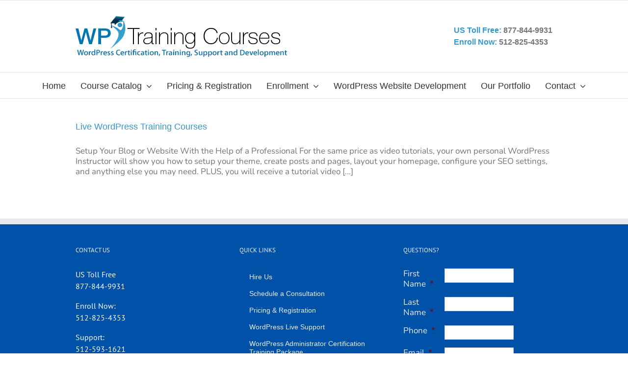

--- FILE ---
content_type: text/html; charset=utf-8
request_url: https://www.google.com/recaptcha/api2/anchor?ar=1&k=6Ld7FM4SAAAAAD3Oq74zBX4f4Y92kZHAuBFOHnii&co=aHR0cHM6Ly93cHRyYWluaW5nY291cnNlcy5jb206NDQz&hl=en&v=PoyoqOPhxBO7pBk68S4YbpHZ&theme=light&size=normal&anchor-ms=20000&execute-ms=30000&cb=1pjq0jkwzrm9
body_size: 49478
content:
<!DOCTYPE HTML><html dir="ltr" lang="en"><head><meta http-equiv="Content-Type" content="text/html; charset=UTF-8">
<meta http-equiv="X-UA-Compatible" content="IE=edge">
<title>reCAPTCHA</title>
<style type="text/css">
/* cyrillic-ext */
@font-face {
  font-family: 'Roboto';
  font-style: normal;
  font-weight: 400;
  font-stretch: 100%;
  src: url(//fonts.gstatic.com/s/roboto/v48/KFO7CnqEu92Fr1ME7kSn66aGLdTylUAMa3GUBHMdazTgWw.woff2) format('woff2');
  unicode-range: U+0460-052F, U+1C80-1C8A, U+20B4, U+2DE0-2DFF, U+A640-A69F, U+FE2E-FE2F;
}
/* cyrillic */
@font-face {
  font-family: 'Roboto';
  font-style: normal;
  font-weight: 400;
  font-stretch: 100%;
  src: url(//fonts.gstatic.com/s/roboto/v48/KFO7CnqEu92Fr1ME7kSn66aGLdTylUAMa3iUBHMdazTgWw.woff2) format('woff2');
  unicode-range: U+0301, U+0400-045F, U+0490-0491, U+04B0-04B1, U+2116;
}
/* greek-ext */
@font-face {
  font-family: 'Roboto';
  font-style: normal;
  font-weight: 400;
  font-stretch: 100%;
  src: url(//fonts.gstatic.com/s/roboto/v48/KFO7CnqEu92Fr1ME7kSn66aGLdTylUAMa3CUBHMdazTgWw.woff2) format('woff2');
  unicode-range: U+1F00-1FFF;
}
/* greek */
@font-face {
  font-family: 'Roboto';
  font-style: normal;
  font-weight: 400;
  font-stretch: 100%;
  src: url(//fonts.gstatic.com/s/roboto/v48/KFO7CnqEu92Fr1ME7kSn66aGLdTylUAMa3-UBHMdazTgWw.woff2) format('woff2');
  unicode-range: U+0370-0377, U+037A-037F, U+0384-038A, U+038C, U+038E-03A1, U+03A3-03FF;
}
/* math */
@font-face {
  font-family: 'Roboto';
  font-style: normal;
  font-weight: 400;
  font-stretch: 100%;
  src: url(//fonts.gstatic.com/s/roboto/v48/KFO7CnqEu92Fr1ME7kSn66aGLdTylUAMawCUBHMdazTgWw.woff2) format('woff2');
  unicode-range: U+0302-0303, U+0305, U+0307-0308, U+0310, U+0312, U+0315, U+031A, U+0326-0327, U+032C, U+032F-0330, U+0332-0333, U+0338, U+033A, U+0346, U+034D, U+0391-03A1, U+03A3-03A9, U+03B1-03C9, U+03D1, U+03D5-03D6, U+03F0-03F1, U+03F4-03F5, U+2016-2017, U+2034-2038, U+203C, U+2040, U+2043, U+2047, U+2050, U+2057, U+205F, U+2070-2071, U+2074-208E, U+2090-209C, U+20D0-20DC, U+20E1, U+20E5-20EF, U+2100-2112, U+2114-2115, U+2117-2121, U+2123-214F, U+2190, U+2192, U+2194-21AE, U+21B0-21E5, U+21F1-21F2, U+21F4-2211, U+2213-2214, U+2216-22FF, U+2308-230B, U+2310, U+2319, U+231C-2321, U+2336-237A, U+237C, U+2395, U+239B-23B7, U+23D0, U+23DC-23E1, U+2474-2475, U+25AF, U+25B3, U+25B7, U+25BD, U+25C1, U+25CA, U+25CC, U+25FB, U+266D-266F, U+27C0-27FF, U+2900-2AFF, U+2B0E-2B11, U+2B30-2B4C, U+2BFE, U+3030, U+FF5B, U+FF5D, U+1D400-1D7FF, U+1EE00-1EEFF;
}
/* symbols */
@font-face {
  font-family: 'Roboto';
  font-style: normal;
  font-weight: 400;
  font-stretch: 100%;
  src: url(//fonts.gstatic.com/s/roboto/v48/KFO7CnqEu92Fr1ME7kSn66aGLdTylUAMaxKUBHMdazTgWw.woff2) format('woff2');
  unicode-range: U+0001-000C, U+000E-001F, U+007F-009F, U+20DD-20E0, U+20E2-20E4, U+2150-218F, U+2190, U+2192, U+2194-2199, U+21AF, U+21E6-21F0, U+21F3, U+2218-2219, U+2299, U+22C4-22C6, U+2300-243F, U+2440-244A, U+2460-24FF, U+25A0-27BF, U+2800-28FF, U+2921-2922, U+2981, U+29BF, U+29EB, U+2B00-2BFF, U+4DC0-4DFF, U+FFF9-FFFB, U+10140-1018E, U+10190-1019C, U+101A0, U+101D0-101FD, U+102E0-102FB, U+10E60-10E7E, U+1D2C0-1D2D3, U+1D2E0-1D37F, U+1F000-1F0FF, U+1F100-1F1AD, U+1F1E6-1F1FF, U+1F30D-1F30F, U+1F315, U+1F31C, U+1F31E, U+1F320-1F32C, U+1F336, U+1F378, U+1F37D, U+1F382, U+1F393-1F39F, U+1F3A7-1F3A8, U+1F3AC-1F3AF, U+1F3C2, U+1F3C4-1F3C6, U+1F3CA-1F3CE, U+1F3D4-1F3E0, U+1F3ED, U+1F3F1-1F3F3, U+1F3F5-1F3F7, U+1F408, U+1F415, U+1F41F, U+1F426, U+1F43F, U+1F441-1F442, U+1F444, U+1F446-1F449, U+1F44C-1F44E, U+1F453, U+1F46A, U+1F47D, U+1F4A3, U+1F4B0, U+1F4B3, U+1F4B9, U+1F4BB, U+1F4BF, U+1F4C8-1F4CB, U+1F4D6, U+1F4DA, U+1F4DF, U+1F4E3-1F4E6, U+1F4EA-1F4ED, U+1F4F7, U+1F4F9-1F4FB, U+1F4FD-1F4FE, U+1F503, U+1F507-1F50B, U+1F50D, U+1F512-1F513, U+1F53E-1F54A, U+1F54F-1F5FA, U+1F610, U+1F650-1F67F, U+1F687, U+1F68D, U+1F691, U+1F694, U+1F698, U+1F6AD, U+1F6B2, U+1F6B9-1F6BA, U+1F6BC, U+1F6C6-1F6CF, U+1F6D3-1F6D7, U+1F6E0-1F6EA, U+1F6F0-1F6F3, U+1F6F7-1F6FC, U+1F700-1F7FF, U+1F800-1F80B, U+1F810-1F847, U+1F850-1F859, U+1F860-1F887, U+1F890-1F8AD, U+1F8B0-1F8BB, U+1F8C0-1F8C1, U+1F900-1F90B, U+1F93B, U+1F946, U+1F984, U+1F996, U+1F9E9, U+1FA00-1FA6F, U+1FA70-1FA7C, U+1FA80-1FA89, U+1FA8F-1FAC6, U+1FACE-1FADC, U+1FADF-1FAE9, U+1FAF0-1FAF8, U+1FB00-1FBFF;
}
/* vietnamese */
@font-face {
  font-family: 'Roboto';
  font-style: normal;
  font-weight: 400;
  font-stretch: 100%;
  src: url(//fonts.gstatic.com/s/roboto/v48/KFO7CnqEu92Fr1ME7kSn66aGLdTylUAMa3OUBHMdazTgWw.woff2) format('woff2');
  unicode-range: U+0102-0103, U+0110-0111, U+0128-0129, U+0168-0169, U+01A0-01A1, U+01AF-01B0, U+0300-0301, U+0303-0304, U+0308-0309, U+0323, U+0329, U+1EA0-1EF9, U+20AB;
}
/* latin-ext */
@font-face {
  font-family: 'Roboto';
  font-style: normal;
  font-weight: 400;
  font-stretch: 100%;
  src: url(//fonts.gstatic.com/s/roboto/v48/KFO7CnqEu92Fr1ME7kSn66aGLdTylUAMa3KUBHMdazTgWw.woff2) format('woff2');
  unicode-range: U+0100-02BA, U+02BD-02C5, U+02C7-02CC, U+02CE-02D7, U+02DD-02FF, U+0304, U+0308, U+0329, U+1D00-1DBF, U+1E00-1E9F, U+1EF2-1EFF, U+2020, U+20A0-20AB, U+20AD-20C0, U+2113, U+2C60-2C7F, U+A720-A7FF;
}
/* latin */
@font-face {
  font-family: 'Roboto';
  font-style: normal;
  font-weight: 400;
  font-stretch: 100%;
  src: url(//fonts.gstatic.com/s/roboto/v48/KFO7CnqEu92Fr1ME7kSn66aGLdTylUAMa3yUBHMdazQ.woff2) format('woff2');
  unicode-range: U+0000-00FF, U+0131, U+0152-0153, U+02BB-02BC, U+02C6, U+02DA, U+02DC, U+0304, U+0308, U+0329, U+2000-206F, U+20AC, U+2122, U+2191, U+2193, U+2212, U+2215, U+FEFF, U+FFFD;
}
/* cyrillic-ext */
@font-face {
  font-family: 'Roboto';
  font-style: normal;
  font-weight: 500;
  font-stretch: 100%;
  src: url(//fonts.gstatic.com/s/roboto/v48/KFO7CnqEu92Fr1ME7kSn66aGLdTylUAMa3GUBHMdazTgWw.woff2) format('woff2');
  unicode-range: U+0460-052F, U+1C80-1C8A, U+20B4, U+2DE0-2DFF, U+A640-A69F, U+FE2E-FE2F;
}
/* cyrillic */
@font-face {
  font-family: 'Roboto';
  font-style: normal;
  font-weight: 500;
  font-stretch: 100%;
  src: url(//fonts.gstatic.com/s/roboto/v48/KFO7CnqEu92Fr1ME7kSn66aGLdTylUAMa3iUBHMdazTgWw.woff2) format('woff2');
  unicode-range: U+0301, U+0400-045F, U+0490-0491, U+04B0-04B1, U+2116;
}
/* greek-ext */
@font-face {
  font-family: 'Roboto';
  font-style: normal;
  font-weight: 500;
  font-stretch: 100%;
  src: url(//fonts.gstatic.com/s/roboto/v48/KFO7CnqEu92Fr1ME7kSn66aGLdTylUAMa3CUBHMdazTgWw.woff2) format('woff2');
  unicode-range: U+1F00-1FFF;
}
/* greek */
@font-face {
  font-family: 'Roboto';
  font-style: normal;
  font-weight: 500;
  font-stretch: 100%;
  src: url(//fonts.gstatic.com/s/roboto/v48/KFO7CnqEu92Fr1ME7kSn66aGLdTylUAMa3-UBHMdazTgWw.woff2) format('woff2');
  unicode-range: U+0370-0377, U+037A-037F, U+0384-038A, U+038C, U+038E-03A1, U+03A3-03FF;
}
/* math */
@font-face {
  font-family: 'Roboto';
  font-style: normal;
  font-weight: 500;
  font-stretch: 100%;
  src: url(//fonts.gstatic.com/s/roboto/v48/KFO7CnqEu92Fr1ME7kSn66aGLdTylUAMawCUBHMdazTgWw.woff2) format('woff2');
  unicode-range: U+0302-0303, U+0305, U+0307-0308, U+0310, U+0312, U+0315, U+031A, U+0326-0327, U+032C, U+032F-0330, U+0332-0333, U+0338, U+033A, U+0346, U+034D, U+0391-03A1, U+03A3-03A9, U+03B1-03C9, U+03D1, U+03D5-03D6, U+03F0-03F1, U+03F4-03F5, U+2016-2017, U+2034-2038, U+203C, U+2040, U+2043, U+2047, U+2050, U+2057, U+205F, U+2070-2071, U+2074-208E, U+2090-209C, U+20D0-20DC, U+20E1, U+20E5-20EF, U+2100-2112, U+2114-2115, U+2117-2121, U+2123-214F, U+2190, U+2192, U+2194-21AE, U+21B0-21E5, U+21F1-21F2, U+21F4-2211, U+2213-2214, U+2216-22FF, U+2308-230B, U+2310, U+2319, U+231C-2321, U+2336-237A, U+237C, U+2395, U+239B-23B7, U+23D0, U+23DC-23E1, U+2474-2475, U+25AF, U+25B3, U+25B7, U+25BD, U+25C1, U+25CA, U+25CC, U+25FB, U+266D-266F, U+27C0-27FF, U+2900-2AFF, U+2B0E-2B11, U+2B30-2B4C, U+2BFE, U+3030, U+FF5B, U+FF5D, U+1D400-1D7FF, U+1EE00-1EEFF;
}
/* symbols */
@font-face {
  font-family: 'Roboto';
  font-style: normal;
  font-weight: 500;
  font-stretch: 100%;
  src: url(//fonts.gstatic.com/s/roboto/v48/KFO7CnqEu92Fr1ME7kSn66aGLdTylUAMaxKUBHMdazTgWw.woff2) format('woff2');
  unicode-range: U+0001-000C, U+000E-001F, U+007F-009F, U+20DD-20E0, U+20E2-20E4, U+2150-218F, U+2190, U+2192, U+2194-2199, U+21AF, U+21E6-21F0, U+21F3, U+2218-2219, U+2299, U+22C4-22C6, U+2300-243F, U+2440-244A, U+2460-24FF, U+25A0-27BF, U+2800-28FF, U+2921-2922, U+2981, U+29BF, U+29EB, U+2B00-2BFF, U+4DC0-4DFF, U+FFF9-FFFB, U+10140-1018E, U+10190-1019C, U+101A0, U+101D0-101FD, U+102E0-102FB, U+10E60-10E7E, U+1D2C0-1D2D3, U+1D2E0-1D37F, U+1F000-1F0FF, U+1F100-1F1AD, U+1F1E6-1F1FF, U+1F30D-1F30F, U+1F315, U+1F31C, U+1F31E, U+1F320-1F32C, U+1F336, U+1F378, U+1F37D, U+1F382, U+1F393-1F39F, U+1F3A7-1F3A8, U+1F3AC-1F3AF, U+1F3C2, U+1F3C4-1F3C6, U+1F3CA-1F3CE, U+1F3D4-1F3E0, U+1F3ED, U+1F3F1-1F3F3, U+1F3F5-1F3F7, U+1F408, U+1F415, U+1F41F, U+1F426, U+1F43F, U+1F441-1F442, U+1F444, U+1F446-1F449, U+1F44C-1F44E, U+1F453, U+1F46A, U+1F47D, U+1F4A3, U+1F4B0, U+1F4B3, U+1F4B9, U+1F4BB, U+1F4BF, U+1F4C8-1F4CB, U+1F4D6, U+1F4DA, U+1F4DF, U+1F4E3-1F4E6, U+1F4EA-1F4ED, U+1F4F7, U+1F4F9-1F4FB, U+1F4FD-1F4FE, U+1F503, U+1F507-1F50B, U+1F50D, U+1F512-1F513, U+1F53E-1F54A, U+1F54F-1F5FA, U+1F610, U+1F650-1F67F, U+1F687, U+1F68D, U+1F691, U+1F694, U+1F698, U+1F6AD, U+1F6B2, U+1F6B9-1F6BA, U+1F6BC, U+1F6C6-1F6CF, U+1F6D3-1F6D7, U+1F6E0-1F6EA, U+1F6F0-1F6F3, U+1F6F7-1F6FC, U+1F700-1F7FF, U+1F800-1F80B, U+1F810-1F847, U+1F850-1F859, U+1F860-1F887, U+1F890-1F8AD, U+1F8B0-1F8BB, U+1F8C0-1F8C1, U+1F900-1F90B, U+1F93B, U+1F946, U+1F984, U+1F996, U+1F9E9, U+1FA00-1FA6F, U+1FA70-1FA7C, U+1FA80-1FA89, U+1FA8F-1FAC6, U+1FACE-1FADC, U+1FADF-1FAE9, U+1FAF0-1FAF8, U+1FB00-1FBFF;
}
/* vietnamese */
@font-face {
  font-family: 'Roboto';
  font-style: normal;
  font-weight: 500;
  font-stretch: 100%;
  src: url(//fonts.gstatic.com/s/roboto/v48/KFO7CnqEu92Fr1ME7kSn66aGLdTylUAMa3OUBHMdazTgWw.woff2) format('woff2');
  unicode-range: U+0102-0103, U+0110-0111, U+0128-0129, U+0168-0169, U+01A0-01A1, U+01AF-01B0, U+0300-0301, U+0303-0304, U+0308-0309, U+0323, U+0329, U+1EA0-1EF9, U+20AB;
}
/* latin-ext */
@font-face {
  font-family: 'Roboto';
  font-style: normal;
  font-weight: 500;
  font-stretch: 100%;
  src: url(//fonts.gstatic.com/s/roboto/v48/KFO7CnqEu92Fr1ME7kSn66aGLdTylUAMa3KUBHMdazTgWw.woff2) format('woff2');
  unicode-range: U+0100-02BA, U+02BD-02C5, U+02C7-02CC, U+02CE-02D7, U+02DD-02FF, U+0304, U+0308, U+0329, U+1D00-1DBF, U+1E00-1E9F, U+1EF2-1EFF, U+2020, U+20A0-20AB, U+20AD-20C0, U+2113, U+2C60-2C7F, U+A720-A7FF;
}
/* latin */
@font-face {
  font-family: 'Roboto';
  font-style: normal;
  font-weight: 500;
  font-stretch: 100%;
  src: url(//fonts.gstatic.com/s/roboto/v48/KFO7CnqEu92Fr1ME7kSn66aGLdTylUAMa3yUBHMdazQ.woff2) format('woff2');
  unicode-range: U+0000-00FF, U+0131, U+0152-0153, U+02BB-02BC, U+02C6, U+02DA, U+02DC, U+0304, U+0308, U+0329, U+2000-206F, U+20AC, U+2122, U+2191, U+2193, U+2212, U+2215, U+FEFF, U+FFFD;
}
/* cyrillic-ext */
@font-face {
  font-family: 'Roboto';
  font-style: normal;
  font-weight: 900;
  font-stretch: 100%;
  src: url(//fonts.gstatic.com/s/roboto/v48/KFO7CnqEu92Fr1ME7kSn66aGLdTylUAMa3GUBHMdazTgWw.woff2) format('woff2');
  unicode-range: U+0460-052F, U+1C80-1C8A, U+20B4, U+2DE0-2DFF, U+A640-A69F, U+FE2E-FE2F;
}
/* cyrillic */
@font-face {
  font-family: 'Roboto';
  font-style: normal;
  font-weight: 900;
  font-stretch: 100%;
  src: url(//fonts.gstatic.com/s/roboto/v48/KFO7CnqEu92Fr1ME7kSn66aGLdTylUAMa3iUBHMdazTgWw.woff2) format('woff2');
  unicode-range: U+0301, U+0400-045F, U+0490-0491, U+04B0-04B1, U+2116;
}
/* greek-ext */
@font-face {
  font-family: 'Roboto';
  font-style: normal;
  font-weight: 900;
  font-stretch: 100%;
  src: url(//fonts.gstatic.com/s/roboto/v48/KFO7CnqEu92Fr1ME7kSn66aGLdTylUAMa3CUBHMdazTgWw.woff2) format('woff2');
  unicode-range: U+1F00-1FFF;
}
/* greek */
@font-face {
  font-family: 'Roboto';
  font-style: normal;
  font-weight: 900;
  font-stretch: 100%;
  src: url(//fonts.gstatic.com/s/roboto/v48/KFO7CnqEu92Fr1ME7kSn66aGLdTylUAMa3-UBHMdazTgWw.woff2) format('woff2');
  unicode-range: U+0370-0377, U+037A-037F, U+0384-038A, U+038C, U+038E-03A1, U+03A3-03FF;
}
/* math */
@font-face {
  font-family: 'Roboto';
  font-style: normal;
  font-weight: 900;
  font-stretch: 100%;
  src: url(//fonts.gstatic.com/s/roboto/v48/KFO7CnqEu92Fr1ME7kSn66aGLdTylUAMawCUBHMdazTgWw.woff2) format('woff2');
  unicode-range: U+0302-0303, U+0305, U+0307-0308, U+0310, U+0312, U+0315, U+031A, U+0326-0327, U+032C, U+032F-0330, U+0332-0333, U+0338, U+033A, U+0346, U+034D, U+0391-03A1, U+03A3-03A9, U+03B1-03C9, U+03D1, U+03D5-03D6, U+03F0-03F1, U+03F4-03F5, U+2016-2017, U+2034-2038, U+203C, U+2040, U+2043, U+2047, U+2050, U+2057, U+205F, U+2070-2071, U+2074-208E, U+2090-209C, U+20D0-20DC, U+20E1, U+20E5-20EF, U+2100-2112, U+2114-2115, U+2117-2121, U+2123-214F, U+2190, U+2192, U+2194-21AE, U+21B0-21E5, U+21F1-21F2, U+21F4-2211, U+2213-2214, U+2216-22FF, U+2308-230B, U+2310, U+2319, U+231C-2321, U+2336-237A, U+237C, U+2395, U+239B-23B7, U+23D0, U+23DC-23E1, U+2474-2475, U+25AF, U+25B3, U+25B7, U+25BD, U+25C1, U+25CA, U+25CC, U+25FB, U+266D-266F, U+27C0-27FF, U+2900-2AFF, U+2B0E-2B11, U+2B30-2B4C, U+2BFE, U+3030, U+FF5B, U+FF5D, U+1D400-1D7FF, U+1EE00-1EEFF;
}
/* symbols */
@font-face {
  font-family: 'Roboto';
  font-style: normal;
  font-weight: 900;
  font-stretch: 100%;
  src: url(//fonts.gstatic.com/s/roboto/v48/KFO7CnqEu92Fr1ME7kSn66aGLdTylUAMaxKUBHMdazTgWw.woff2) format('woff2');
  unicode-range: U+0001-000C, U+000E-001F, U+007F-009F, U+20DD-20E0, U+20E2-20E4, U+2150-218F, U+2190, U+2192, U+2194-2199, U+21AF, U+21E6-21F0, U+21F3, U+2218-2219, U+2299, U+22C4-22C6, U+2300-243F, U+2440-244A, U+2460-24FF, U+25A0-27BF, U+2800-28FF, U+2921-2922, U+2981, U+29BF, U+29EB, U+2B00-2BFF, U+4DC0-4DFF, U+FFF9-FFFB, U+10140-1018E, U+10190-1019C, U+101A0, U+101D0-101FD, U+102E0-102FB, U+10E60-10E7E, U+1D2C0-1D2D3, U+1D2E0-1D37F, U+1F000-1F0FF, U+1F100-1F1AD, U+1F1E6-1F1FF, U+1F30D-1F30F, U+1F315, U+1F31C, U+1F31E, U+1F320-1F32C, U+1F336, U+1F378, U+1F37D, U+1F382, U+1F393-1F39F, U+1F3A7-1F3A8, U+1F3AC-1F3AF, U+1F3C2, U+1F3C4-1F3C6, U+1F3CA-1F3CE, U+1F3D4-1F3E0, U+1F3ED, U+1F3F1-1F3F3, U+1F3F5-1F3F7, U+1F408, U+1F415, U+1F41F, U+1F426, U+1F43F, U+1F441-1F442, U+1F444, U+1F446-1F449, U+1F44C-1F44E, U+1F453, U+1F46A, U+1F47D, U+1F4A3, U+1F4B0, U+1F4B3, U+1F4B9, U+1F4BB, U+1F4BF, U+1F4C8-1F4CB, U+1F4D6, U+1F4DA, U+1F4DF, U+1F4E3-1F4E6, U+1F4EA-1F4ED, U+1F4F7, U+1F4F9-1F4FB, U+1F4FD-1F4FE, U+1F503, U+1F507-1F50B, U+1F50D, U+1F512-1F513, U+1F53E-1F54A, U+1F54F-1F5FA, U+1F610, U+1F650-1F67F, U+1F687, U+1F68D, U+1F691, U+1F694, U+1F698, U+1F6AD, U+1F6B2, U+1F6B9-1F6BA, U+1F6BC, U+1F6C6-1F6CF, U+1F6D3-1F6D7, U+1F6E0-1F6EA, U+1F6F0-1F6F3, U+1F6F7-1F6FC, U+1F700-1F7FF, U+1F800-1F80B, U+1F810-1F847, U+1F850-1F859, U+1F860-1F887, U+1F890-1F8AD, U+1F8B0-1F8BB, U+1F8C0-1F8C1, U+1F900-1F90B, U+1F93B, U+1F946, U+1F984, U+1F996, U+1F9E9, U+1FA00-1FA6F, U+1FA70-1FA7C, U+1FA80-1FA89, U+1FA8F-1FAC6, U+1FACE-1FADC, U+1FADF-1FAE9, U+1FAF0-1FAF8, U+1FB00-1FBFF;
}
/* vietnamese */
@font-face {
  font-family: 'Roboto';
  font-style: normal;
  font-weight: 900;
  font-stretch: 100%;
  src: url(//fonts.gstatic.com/s/roboto/v48/KFO7CnqEu92Fr1ME7kSn66aGLdTylUAMa3OUBHMdazTgWw.woff2) format('woff2');
  unicode-range: U+0102-0103, U+0110-0111, U+0128-0129, U+0168-0169, U+01A0-01A1, U+01AF-01B0, U+0300-0301, U+0303-0304, U+0308-0309, U+0323, U+0329, U+1EA0-1EF9, U+20AB;
}
/* latin-ext */
@font-face {
  font-family: 'Roboto';
  font-style: normal;
  font-weight: 900;
  font-stretch: 100%;
  src: url(//fonts.gstatic.com/s/roboto/v48/KFO7CnqEu92Fr1ME7kSn66aGLdTylUAMa3KUBHMdazTgWw.woff2) format('woff2');
  unicode-range: U+0100-02BA, U+02BD-02C5, U+02C7-02CC, U+02CE-02D7, U+02DD-02FF, U+0304, U+0308, U+0329, U+1D00-1DBF, U+1E00-1E9F, U+1EF2-1EFF, U+2020, U+20A0-20AB, U+20AD-20C0, U+2113, U+2C60-2C7F, U+A720-A7FF;
}
/* latin */
@font-face {
  font-family: 'Roboto';
  font-style: normal;
  font-weight: 900;
  font-stretch: 100%;
  src: url(//fonts.gstatic.com/s/roboto/v48/KFO7CnqEu92Fr1ME7kSn66aGLdTylUAMa3yUBHMdazQ.woff2) format('woff2');
  unicode-range: U+0000-00FF, U+0131, U+0152-0153, U+02BB-02BC, U+02C6, U+02DA, U+02DC, U+0304, U+0308, U+0329, U+2000-206F, U+20AC, U+2122, U+2191, U+2193, U+2212, U+2215, U+FEFF, U+FFFD;
}

</style>
<link rel="stylesheet" type="text/css" href="https://www.gstatic.com/recaptcha/releases/PoyoqOPhxBO7pBk68S4YbpHZ/styles__ltr.css">
<script nonce="Bp9R33G4eob9bndHoA8L3w" type="text/javascript">window['__recaptcha_api'] = 'https://www.google.com/recaptcha/api2/';</script>
<script type="text/javascript" src="https://www.gstatic.com/recaptcha/releases/PoyoqOPhxBO7pBk68S4YbpHZ/recaptcha__en.js" nonce="Bp9R33G4eob9bndHoA8L3w">
      
    </script></head>
<body><div id="rc-anchor-alert" class="rc-anchor-alert"></div>
<input type="hidden" id="recaptcha-token" value="[base64]">
<script type="text/javascript" nonce="Bp9R33G4eob9bndHoA8L3w">
      recaptcha.anchor.Main.init("[\x22ainput\x22,[\x22bgdata\x22,\x22\x22,\[base64]/[base64]/[base64]/[base64]/[base64]/UltsKytdPUU6KEU8MjA0OD9SW2wrK109RT4+NnwxOTI6KChFJjY0NTEyKT09NTUyOTYmJk0rMTxjLmxlbmd0aCYmKGMuY2hhckNvZGVBdChNKzEpJjY0NTEyKT09NTYzMjA/[base64]/[base64]/[base64]/[base64]/[base64]/[base64]/[base64]\x22,\[base64]\\u003d\\u003d\x22,\x22w79Gw605d8KswovDuh3DrkU0YVVbwrTCnjrDgiXCoA1pwqHCrjjCrUsSw6c/[base64]/w59RwrHDqMOzwq8zw4XCs8KPw7LCnyLDsUVEUsO/[base64]/Ci2PDhcO1FVFQwpXCtUMEKMKjacOwwpLCtMOvw7bDjHfCssKUX34yw4jDvknCqkfDjmjDu8KrwrM1woTCk8O5wr1ZWwxTCsOxZFcHwqnCuxF5WxthSMOhY8Ouwp/DnAYtwpHDhQJ6w6rDv8OnwptVwpTCtnTCi1bCtsK3QcKpO8OPw7ocwrxrwqXCucODe1BkTSPChcK8w45Cw53Cljgtw7FcGsKGwrDDv8KYAMK1wqLDjcK/[base64]/ClcK2fsKCwostw7PDu8ObFwXCsW3CiEfCjVLCscOkQsOvUMK/a1/DgcKZw5XCicOaQMK0w7XDi8OdT8KdIMK9OcOCw71NVsOOLcOOw7DCn8KXwoAuwqV8wpsQw5M8w6LDlMKJw57CscKKTgMEJA1DRFJ6wo88w73DusOew4/Cmk/[base64]/DjMOhZ0RKXMKPVmYdUCEnVsOOXcKPK8KmCsKfwotbw7Rzwp47wp4Xw45hWRQdNVlFwqgNLTzDnMK5w5NOwr3Cv1jDvzHDtcOXw6jDhnLDjMO7XMKqw4Yfwo/CrktvJyMHF8KAaR4dGMOxB8K7VwzCoC7DnsKHAjxnwqQpw5d+wpbDi8OSZGA3TcKxw6zCom7DjhHCocK7wqrCs3J5fQQJwrlcwqbCsVrDsFvDvjcSwqzCkxTDg2DCsT/Dk8OLw7UJw4pyIzHDisKCwo0awrQlNcKPw6HDjMOEwprCkQR+wr3Ct8KOLsOswofDp8KLw5hAwoHCh8KKw400wpDCn8Ohw5VJw4LCkkIxwrrCqcOLw6Uhwpg9w4MwG8OfZTzDu1jDlsKEwrUzwqbDr8OSeGbCmMK8w6/Ci0oiA8Kyw6JFwoDCtsKKXMKZIhLChQfCoxjDp0kfOcObUwbCssKxwpBiwro0dMKRwozChjbDvsOHDELDtVoPEMK1XcKaPUTCrw7CqzrDqAZqcMK1wq7DtTBgKn9fdhFhUUVLwpd7CijCgHDDqcK+wq7CqVgGMGzCuB5/fS7CsMK4w64ZdcOSXHpJw6FSVkUiw7bDvsKfwr/CoxM3w59scgFFwrR4wpzDmw9YwpgUC8KzwrvCpMKSw6c5w6p5IcOEwrfCpsKMOMO9w5/Dpn/DmS3CoMOFwojCmCE8LVBdwoHDjC7DmcKKAwHCmCdMw4vDngbCvnFMw4tLwrvDpcO+wpx3woPCrQHCocOWwqI6NT8xwrI3FcKSw7DCn3rDjlbCtwHCscO7w6BgwofDgcKZwozCsjp2d8OPwpvCkMOxwpIacEXDjsOzwqM1WsKjw4HCqMOVw6PCqcKGw4vDgA/[base64]/[base64]/wrfCtQHCg8Oqwq5Iw5bDpMOFRsOuw6hKwq4Tw6fDuX3ChsKSBmHDjcOew6/DnMOPX8Kuw6lDwpw7RWUWGBN8PWPDsnZ8wq0dw6bDkcO6w4LDrcO9HcO9wrMPccKFXMKjw4nCmWQPZBHConTCgl3DncK5w4zDvcOrwo52w5sOdUbCqA7CoXfCjSzDssO5w7dYPsKWw5RMScKBCsOtLMKbw7HCtMK9w599wodlw7jCmBMfw4oBwp7DrQtQV8OueMO9w7/DiMOifjE+wqXDrFxNPTF8PSLDqcKkC8KXenFtXMK2UsOcwqbDpcO/wpXDrMOuRDbCjsO0bsOHw57DssOYV1bDs0kMw5fCksKKSTPCmMOrwoTDv3DCmMO5fsOlacO2Y8K0w4PChsKgBsOUwpM7w75cOcOIw4ZBwqwwQ2dpwp5dw5bDksOYwptewq7CjsO3woVxw5/Dj3vDocONwrDDh2YxQsOVw6PDh3waw4VwcsOrwqRRPMKyJRNbw4wdTMOpGDA9w5pNwrtPwotsNiVyEwDDr8OlXB/Cri4iw7/DqMKIw6/DqVjDoWTChcKiw7Uqw5rDhE5lGMKlw58Fw4LCszzDtx3DhMOGw5zCgBnCtsOUwp/Dv03CmMOnwq3CssKpwrvDqXcsXcOIw6YZw7rCtsOkY2rCsMOvCWTDmC3DtjIHwoTDpD/DolDDvMONGBjCqcOEwoJqV8OPMi4JYhHDkmtrwrtNKgnDiBjDp8Oxw5MYwp1Fw518H8OTwq1kM8K4wqkYXxAiw5LDmsOJJcOhaxR9wqFpRsKJwp56JBpIwoTDgcOww7ogSUHCpsOkHsOnwrfCsMKjw5nCixPChsK7FiTDk0/[base64]/DpMKpw7/DoBAow6XCgsO6ZMOfLGUhw6vCj3swwp1qaMOuwrTCtlXCjcKLwp1nPMOTw4vCvirDpCjDisK0NDdBwr8uO09sW8Kdwr8EMD/Cg8OEwr9lwpPDt8KHaSI5wpo8wqDDl8OILRRKTsKhBmNcwqEPwojDq2o1PsOawr0mBWsCI3dDYXZWw7piaMOba8KpWHTDhcKLK37DgWLCr8KoNcOQD1MjfMOuw5JHfcOHXQbDnsKfEsKkw5NMwpMuCnXDlsOkScKwYWXCpsKtw7MKw48Gw6/CgMO+w79WFUNyZMKJw6gVE8OMwp4Lwq5FwpZlD8KNclnCrMOyD8KcA8O8FFjChcOwwprCjMOoTVZmw77DsDlpLEXCgXHDjHEew6TDnw3CjQQEcXzCjGVnwprCnMOyw5bDtAQEw7/[base64]/Z8KHwocuwo3CtR47wq46c0zCuGEFwpsUE37Cq8OGazRbaVbDq8K9RyDCmgvDsB97RD1ewrvDm1rDjXBww7fDmQIFwpwCwrM+NcOuw4B/Hk3DpMOfw4JwB10SM8O1wrLDiWUIFw3DmgnCm8OtwqF0w5zDlDXDk8O5SsOxwqzCkMOJw5xfw4tww6fDmMKAwol+wrx2wo7CkMOMFsOKTMKBbgw/B8OpwobCt8O6cMKSw6bCjXjDu8OOETDDksOlVAwlwp1VRMObfMOLG8OKMMK4wp7DlwUewrJFw7ZJwq02w4TCi8KsworDnFjDtGXDq05rS8OVQsOYwq1jw7zDiyjDt8OldsOrw6cbcgkWwpcGwrIjMcKmw780ZyMsw5PDg2MwesORUWzCiQVswrc6aC/[base64]/[base64]/[base64]/w4HCocKkw4hGw6TDscOQwqV9O8OSDsO4eMOSJ1VKCwDCqsO9cMKhwpbDpMOsw7DCjFBpwpXCtWxME1PCsyrDggvCm8KEURjCs8OIEQMEwqTCssKwwqgyYcKaw5Rzw5wkwpprEQBqMMK1w613w5/CnV3CvsOJCwbCmW7Di8K7w4MWaFREbAzCh8KqWMKJWcKqCMOawoUtwp7CqMOMCcOew5psF8OTBlLDtj4WwqbCuMKCw4wVw73DvMKDw70aZcOfdMKQEMKaQ8OvA3LDnQFEw6Z/[base64]/wqJsDRwuZsKAwpN9JyhjUkMJwqjDqcKOGcKuK8KaCSLCqX/[base64]/Ck8OgwosHw6XCnw16woLCu8Ktw6RfwoUJLsKZBMKVw7TDr19cYTJ5wpzDssKKwp7Cvn3CoFPDtQDDsmHCiTjDhk8bwqA+BTfChcKnwp/Ck8KewqY/LzfCuMOHw6HDp1wMP8KQw6XDojhGwpIrJXBxw50vKlfCmU4Zw41RNEpYw57DhkYuw6tnSMKKKBHDq1vDgsOVw4XDrcOcbMKJwoktwp3CkMKVwrZYccOzwrrDmcKmG8KofQLDkcOMCgbDmFc/a8KMwpfCg8ORScKMScK9wpHCmxzDgBXDs0fCkQHCk8O7aBAVwo9Cw5nDo8Kbei3CuWfCvX5zw6/CvMKdb8K8wqNCw5VFwqDCo8KJWcOwAG7CqMK6w6nChAnDvDbCqsK3w61/XcOEcX4ibcKwBsOdFsKTbmAYMMKOwq8RFEnCqsKGcsOlw45YwowTbFBAw4FFwpzDsMK9c8OXwrsWw6jDjcO5wo7DjF9+W8Ksw7TConrDr8O8w7IRwqtwwp7Ck8Oyw77CvWh4w6JDwqRTw4jCgEPDmHBqaGRXNcK2wqMDUcO5wq/DoifDnsKZw6pRR8K7X0nCncO1MzgsExkKw6EnwpNLdh/Dq8OWexDCqcKiDwU9wo9KVsO+w7jCoHvCn03CvHbDq8K6wrzCi8OdYsKmEkvDv35tw5VtZ8Kgwr4hw4oeA8ORBgPDq8KeYsKDwqLCusKjUx45CMKmwo/Dh2x2woHCqEDCicKuL8OSDFDDhxXDvSrCksOJAEfDhQwYwqV7CmRVIsOUw7g7CMKdw77CokPDkH3Ct8KBw6bDthNZw4vDvh5fDsOcw7bDhmjCggcqw5/DjGwtwrzCt8K6T8O0MMKTw7nChXJTVwzCu0hDwox4XC7CnBNOwrbCi8KsUnozwocZwrpTwo0vw583AMOeZsOLwoU+wo0xW2bDslYMBcOpwo7CnjF+wpgfw6XDvMOdBsKpM8OaHk4iwpQhwqjCqcK1cMKFDi97HsOiNxfDj0/Dv0vDuMKOTcKHwp4NFMKLwozCr2lDwobCksOdQMKYwrzCg1TDsmZRwoQdw7wgw6Btw6gYwqJrE8KUFcKmw6PDgcK6O8KBJ2LDngUKAcKxwoXDg8Kiw7hGZMKdL8KGwrHCu8ObbWUAwqrDiVTDncOGKcOmwo3CryXCsShFOcOiEjpnPMOBw51Sw7sYwq/Cl8ODGBNUw7PCrALDoMKbUDdvw7rCqyXCisOewrLCqn3ChBgmVk/[base64]/CgsKZVxDDlW/DicK+wpHCqsKbFS/CjW7DqTnCuMO6I1zDlgIALg7CsB8cw5bDoMOKXA7CuC8Ww4XCg8Kow7LClcKnTHxRdCcbHsKcwp9SZMOWGzsiwqElw7fDlm/DnsOtwqodf0YawqVhw4AYw4rDlUjDrMKmw4Aew6oNw7bDh3xGBkHDsx3ClDZQEg1FccKrwp1oSMOxwpzCqcOuHcOGw7XDlsOvDyoIGhfDtcKuw5wTegvDj1ozPyQ/PMONKgTCrsKrw5I4bD5ZR1fDoMK/IMKDHcKBwrzDkMOhGlLDtzPDrx8xwrDDgsOAWTrCmiBZOkHDlSQHw5EIKcOrBT/Duj/DvcKXVGQxJVvCkA0jw6EFdn82wplXwp0BaAzDicKmwr3CsVR/cMKEYsKhFcOne2U4L8KBCMK4wqAaw4jCkS1pBUzDrgQGdcKsJXBuKj8oGW1fBBbCmWTDiG/Dpz0GwqRXw6V0WsKhCVQxd8K2w7bCiMO2w6fCvWNVw7saTMOtasOCU0vDnldcwq1XLG7DlT/CnMOpw7rCu1d5fDvDnSxbSMOvwrFFGzllS0FgUEVjI2zCmVLCrcKwTBnClg/[base64]/ClVbDtMKJFsKrw4zDkcO6wrHChFbCiHNPSEnCuAspwrIYw6LCvG3DkcKiwovCuDsZa8Kww5XDkMKIC8OWwroVw7vDrsOOw5bDqMOHwq/DrMOqawcDZWcaw61NI8O/FsK8cCZ8BxR8w5zDmcOQwpo5wprCqi0rwrELwrjCmA/DkhJ+wqHDlw/CnMKARC4bUwfCu8K/[base64]/DuQbCmcKwZsO6wqJ4BkrDj1bCvhQrGsKmw5pec8KaEBvCnkTCrh5Ow6sSdRLDjMK2wqk3wqXDuFDDu3p9HVxjOMODHywYw4o6KMOUw69YwoUTdA0twoYgw6zDnMO3EsObw6vCvjjDhlp+GlHDscOwCztbw7bDqTfCl8K/w4ABUCnDjcOyL2vCiMO7HG0EScK2fcOewr9VfX7DgcOQw5PDuQPCgMO7bsKGQcK9VMKjeyUNNcKQwoLDnX4FwqAQK3jDswrDsRLCu8OsK1c5w6XCl8KfwpLCjsOiw6ZlwpQ4wpoZwr4/[base64]/dsO/CjgIXMKHw4vClChDSMKJdMKpEcOBKCfCtE3Dt8OswqrCv8KYwpfDu8OHZcKJwo4pbsKZwq0lw6bCh3gOwo43wq/[base64]/DoxkswpbDhcKwwoDCp01cwqMOKg7DisKKA38pwr3CgsKhCj1DNz/[base64]/wq01w6nCscKwasKeVMOZPxF/wpd1T8OnMixEw63Dp0HDskBqw6k9EDbDhMK8Fmp6IBrDrMOVw50PM8KGwpXCoMO0w5vDkTMZXG/[base64]/CicOsMMKgw6vDvg/CrmfCrzjDmMOgGysew7pqeURdwqbDglpFRlvCnsKFTsK0NVDDnsOrR8OpSsOmTFXCombCicOVXH80S8Ora8KawpfDsVjDsHYBwp7DksOfYcOdwovCg3/DtcODw6fDiMK8BMO0wo3DnRZPw7ZCFsKqw6/DpX13J1HDqhxBw5vDhMK8cMOJw67DmMKMNMKUw6ZvfsOEQsKfE8KeOm00wpdIwr1Owo9TwoXDumRUwpBlEWHDgHA/wpvDvMOgUwYTQ11wVRLClsO6wr3DkBtaw4wSPjpzNH5dwq8FaEAOGW8QFn/[base64]/Ch8K5UCQkwokMVsKJfMOawq3CqsKLIh8/[base64]/P8KuwoEjwqHDqwXCssK1UigmXTDCr8KlN8Opw7fDtcKcOiTCjzfDh1pEw67CgMOcw5wpwo3DjnXDqSfCg1JfQicXAcKNDcOEYsK2wqYHwpU/[base64]/CqTxqeFUGERrCq8KGwotsw4xww7E/[base64]/DiltGwoECWcOqwoRwwoR4w57DlcOfGlTCj1PCvXBewpgvN8OjwpLCpsKQXsOhw6vCvMK1w5xoSQTDoMK8wo/CtsOxbXXDhVw3wqrDhS8/wpHCqCzCiH9TI2pbfsKNDlleB1XDvzHDrMOww7HCuMKFDXXCuRLCjT0yDDPCnMO/[base64]/CgMKyw7PDvhtEwpzCjEstwqPDr8KmQ8KXw4jCkMKcZ3zCs8KNUcKuLcKDw5xkecOtdFnDqMKHEw/DksO/wrTDnsO9NsKmwovDpF/Cm8OODMKtwqQrHCPDhMO+NcOjwq9ZwpZmw60vNsKeeVRbw45cw5AALMKcw4HDqmcEWsOSTjBawqfDg8KfwoAyw6U6w5IgwrDDrsKCRMO/DcKjwpZdwo/Ct1XDg8OyK2BLbsOvS8K/U1lxW2XCmcO5X8Ksw5cZAsKewrlOwoVNwopDTsKnwp3CpMOQwoYDYcKKT8OUQS3DjcOnwq/DjcKDwqPCjHpAQsKfw6zCq1sbw6fDjcO2VMOHw4jCmMOJSEpvw7jCqiETwoTCosKpdlUcUMObam7Du8OCwrXDtRlGHMKHDHTDn8KQbhsEXcO7I0tPw7fCgUsow55xCFfDicK4woLDv8OBw7rDk8KnfMObw6HCssKWasOzw4fDo8OEwpHCsVwKF8ODwo/Do8Olw7s/NxBfbsONw6HCiwZ9w4hQw6HDkGVfwr/DkUzCtcKiw5/Dv8OYwofCicKvVsOhGsO0ccOsw7lVwpdAw4paw5vCjcORw6tyfMK1ZXHDoCLCmkXCqcKEwrPDoyrCpcKreWgtYgfCkS3DpsO3B8KQbVbCl8KHWFUFXcO0dXTCpsKZLMOVw6dnRHgXw53DosOywp/[base64]/Cr0gpwozCncOpasOeJRUkwq7Dj8KHIE/[base64]/KMKCw6hsEArDhn/Dp8KtwpwWwpbCvlzDjMKRw6cJZCI0wpoGw73CoMK2WMO6wqvDpMKmwq89w6vCmMOGwpUxK8K/wpQ6w5bCryEoFBs2wozDljwJwqvCjMKfBMOTwo1YKMOHacOuwr4kwpDDmMO8wobDpR7DowXDjDbDvl/ClcKBeWvDtMOIw7UxY13DpDfCmmrDqw7DlUcnwpzCvsKZDkYbw4sOw4vDisORwrcFEsKFc8Kcw4QWwq1TdMKawrDCusOaw59zeMOaZzbChi3CicK+eU3CjhweGMOZwqM4w47CiMKvBy/CugEPJcKCDsOiJT0Qw4YoAMKPMcOTccOzwqF1wqhISMOLw7kUKhRUwqR1TsKJwp1Lw6Rlw5HCqkBYEMOJwo0bw6kQw6PCosOwwo3CnMO8TMKZRRMNw5F4b8Oawo3CryzCpMO/[base64]/[base64]/[base64]/[base64]/Ds01Tw5VVw4FXwoXCuUYwFA5FwoVdw7LCicKZaUQEfMOjwocQCmgdwo1Rw4QpLwdlwozCoF/CtEAUQ8OVbUzDsMKmPEg4bUzDocOQw7jCsRI8DcK5w5jCuRdoJ2/DuTDDq3kJwoFJF8OCw5zDnsOJXClWw4zCqgbDlB16wogYw53CqVZKYBg+wr7CtcKeEcKoUBLCjFLDq8KGwpLDgGFDUMKlam/CkRfCt8O0woNdRzbDrcK4YwVaXCHDscO7wqg5w6TDicOlw7XCk8Oxw7nCpy/CvmYzHiRuw7DCucKiUTLDmcK0wq5Jwp3DmMOrwqrCl8Oww5TDocO1wrfCh8KKD8OYU8Opw4/CsXVrwqvCuwo+ZMOICw0iC8ODw49Pw4p3w4rDssO6NEV8wrkAQ8O/wolxw5LChGjChUDCi3gbwonCmQ0tw4ZRLU7CsFDDi8OYMcOdRx0hZsK0ZsO/KRDDmDrCj8KyVT7Dm8OEwqDCgQMHXcOhdsKxw58tfsKIw7LCkxIJw6zCs8OsGhnDnTzCucK9w4vDsybDrmg/ccK+ACfDkVzChcOVw7wcfsObdCFpGsKWw5fCnADDpcK+DMObw4/[base64]/CthAhDcOfCsKHbxI+VG3CgVYZw6jDisOxwr/CosK9w6PDh8K4wpkLwpHDsD42wq0EOSBMYcKDwprDnC/CuB7ChxdNw5bCncOPCU7CijRFVgrChVfClhMGwr1rwp3DpsKPw4fDm2vDtsK4w6LCnMO2w5FgJ8OcOMKlMjVUJVk5ScKjw41PwrN9wo42w61swrNFw6w6w4PDksO3KRRlwr9EYgDDncK5F8KOw73DqcKMPMOkFXrDrzHCkcKhQS/CtsKBwpTClcOGYMOGecOXOcKHQQHCr8KPSRA9wohXL8KVwrADwoXDusORNRR+wo82XMK+Z8KzCD7Drm3DrMKcFMOZT8OpW8KBSF1Pw44wwokLwr1HWsOtw6vCt1/DusOqw4LCt8KSw4PCjMOGw4nCqsO+w63DqDVzXFNgbMK8wroEYzLCpRvDuQrCv8OPDsKqw4EkZMKzJsKQVMKMRHRpN8O0VFcnDx3Dhj7Dphs2D8OlwrXCq8OowrcyTFfCkW9nwrbDoCPCsWZ/wpjDiMKaMjLDrF3CjsODdTDCjyDDqsOkN8OQRcKDw6LDp8KZwrUww4vCrcO1UArCq2/DmFnDjn1Bw6DDsnYndmEhJ8OHPMK5w7fDvMOcAsOhwp8CIcOVwr/DmcKow7TDnMKiwqrDtALCnzDDrXE4DlnDnjPCgRHCmMO6I8KEeUktCXTChcOaEWLDsMOsw53DksO9HxIxwrnDhyzDqMK6w7xNw5orBMK/YMKmKsKaMjHDkG3CvcOxJmZDw65Rwoswwp/Dg1UmPXohPsKow7ZTfHLChcKOW8OlEsKBw58Yw53DtSzCmUHCtiTDncKADsKpGDBHMzFYVcKSFcOiPcOkOkw1w5TCqFfDjcOYR8KtwrnCucOowrhMR8Khwo/[base64]/CtjYbAMKNBj4wBjZkNsOKwrzDhMOVIMOZwrHDiAPDq0bCvCYBw7rCnQXDuz/DicORVlgIwrfDgzLDiwTCnMK/VBQdYMK1w651FA/DiMKUw4rCrcKsXcOTw4Y6QAseXQzCp3/Ch8K/McOMdybCojQJU8KGwotxw4l8wqXCnsOZwq3DncKaA8KLPRzCpsO0w4rCrgZbw6hrbsKkwqVJZMOhbHLDuHfClBArNcOjaUzDrMKewqTCgQbCpHvCgMKuQl8ZwpXChgHDn17Cs2BlL8KIXcOCJEDCp8KnwovDvMKCVTrCmHcWX8OWG8OnwqFQw5XCn8O2HMK9w7TCkw/[base64]/[base64]/DsF8GwrFyw79BIcKrDlNjYS46wqpWwpXDjSguZMOOFMKeVcO0w7rCusOZJwXCh8OwfMKXGMKtwo88w6tpwoHCvcO7w7IPwqXDhMKRwr4MwpvDo0/CnTAEwrkJwoxXw5nDsAFyfsK4w7jDnMOpRFMtQMK0w7Rmw4bClHonwpnDocOvwrrCqcKmwoHCocOpGcKlwr9dwpsjwrtVw6DCoCs0w7XCogDDqU3DvwpMRsOtwo4Hw7BcFcOOwqLDq8KHeR/CiQ0JICTCnMOVacK5wrLCkzrCs2BQVcKRw61Fw5Z3KScbw5/DrsKoTcOmDsKZwqJ/wpjDp0HDsMO9ICrDs1/CosO6w7F+HgzDnUkewpUPw7ISCUzDscOzw6lvMFXCpsKKZhPDsUU9wr/ChgLCiU/DmRQkwpPDqjjDoV9XUWZMw77CozvDnMK1VQpOSsObGlTCicK9w7PDgBrCqMKEe2d/w4JJwpNVfCTChnDDlcOHw4A6w6jChjvDhAd1wp/DoR9lPmUwwogNwrXDqcO3w4c3w4VMTcO5WFkaDSJZcnfCucKjw5wywpZ/[base64]/VlzDqlbDi8OKwqZdGsKiAEfCqi7Dp8Obw63DvMK4cCHCocKOExjCgH4/W8OTwrbDoMKPw5UuBEdTcnzCqcKewrkdXMOkKQ7Dg8KNVW/Ct8Ocw75gS8KnHcKNfcKHA8KewpBGwoLCkB4Gwrljwq7DhApuwqbCvng/wrrDsGNcO8KMwoZyw4XCjWXCnEdMwrLCr8Ohwq3CkMOdwqVJOXFTdHjCgQ18VsK9OVzDhcKsbzQrWMOEwrwvLiYmf8Ofw4DDsz3CosOqTMKDdcOfJcKnwoJUfWMeTSoTViJxw6PDh1suAAkIw6NIw7QAw53DmRNmUhxgFn/ChcKjw7ladR46MMOAwpTDuDrDq8OcDnPDqxFzPx9PwojCjgRvwosTI2fCp8OhwrvCiijChBrDsx5ew6fCh8Klw7IHw5xcPWLCk8Ktw5PDgcOeRsKbIsOlwoMSw7MUIlzCk8Odwq/CkGoyX2nDtMOMTsKrw5xzwoHCukNhNcKJYcK3OhDCsBMhT3nCu27CvMOYwrU5QsKLdsKbwpBqRMKKBMOzw4HCriPCvMKtw6QxUcOwSy5sP8Oqw7zCmsOEw5/CgUF4w4R5wrXCo1cbchh8w4zCkAzDtk4fRCcGEjldw6DDnzZ5EgByWsKhwrYAw6/DlsKJR8O/w6IbFMKiOMK2XmEgw4fDgQXDvsKLwrvCnirDghXDum0leiFwbjB2CsKowp5Tw4xBF2lSwqfCvwAcw7XCl1QxwpYKI1DCg2ULw57CucKnw4JMHVfChGvDi8KlN8KuwojDqD8/GMKawoLDq8KnD046w5fCiMO0TsOXwqLChzjDqVcQSMO7worDksO2I8KHwp5Pw50jCGjCrsKXPgBqJx/[base64]/w7TDqMKpw7xPbMK7w63DjBjCmsO/wrkawpPDlcONwrbCo8K4wpDDlsKfwpQKwo/Dl8OgM204ScOlwr/DtMO8wooQICFuwq5wbx7Cpj7DnsKPw4/Dt8KjTMKuUibDsk4Aw4gOw6tYwo/CrTvDs8Oxem7DgkzDvMKlwrLDpR/Dih/CqcOzwqplNxHCrVAzwrNmw6pDw5peDMOyFh92w4zCm8KAw4/[base64]/CmknCrDcrAy4iRRfDhcKow41xw6zClMOsw7NPw7TCrMKbYylAwo7CggTCtVZgXMOXXMKtw4fCgsKSwqbDrcONdVjCm8OkeS7CuyZiTUBWwoVNwoskw43CjcKLwqvCn8Kzw5YKGzPCrkxWw5/[base64]/DlcOJwrnCimLCnAl4wrd/acK+d8O1w5LCrMOZwonCpgvCqcK9QcKVD8KzworDokhVaRxVWMK5fcKER8KNwrrChMOPw6VEw7piw4/Cmg0dwrvCtkDDrVnCk0LCnkoew77DjMKuGsKYwptNVBk5wrnCtcOmMXXCs2lXwq8Gw6tZEMKidGoMEsKwEk/[base64]/Dn8Kdw6bDm386AMOzwodXwpvDt3kIw5PDjDDCmsKfwpp+wr/[base64]/w7/Ck03ChMOHZ1p/w75rU1JYw6rDt8Odw6A/wrskw79NwobDiggfWHLClkcPQ8KdP8KTwrvDpzHCv23CuAILS8Kqwq9VVjnDkMOwwpjChCTCvcKAw4vDsWVNASrDtifDhcKlwpNpw4vCtVN+w6/[base64]/Dk8O3w5PDtWd7YcKfAsKmw7tgwqfCisKcw5A+dCNvw6LDhW1SAwPCm34FEcOYw4A8wp/DmjlRwqfDhAXDpMOSwojDj8OUw5HCmMKfwotJTsKLPS/CtMOqP8KwXcKswpwFw5LDsEE5w6zDoVR1w7nDplhQXBTDt2fCqcKRwqLDo8Opw7VEFwl+w6TCvsKbRsKPw5piwpvCvMOpw6XDncO3KsK8w4rClV8/w7kWWAEdw6A3H8O2WiV1w58vwrzClk8jw6LCm8KoGCgsdwnDk2/CscO4w43CjcKLwpVFJEAVw5PCo3rCkcOVUnlxw57CuMKpw6JCN0ZGw7HDnFfCrMKUwrUNYsK0TsKuwp/DsFLDkMOCwp5UwqkJXMOow4YWEMKyw73Cq8OmwoXCqGDChsKFwqIRw7BMwqd+J8Ohw7Z3w6jCpxd5AHPDrcOew4UHXjoFw6jDnRPCnMO9woQBw5bDkB/DgClzTW7DuVnDuWIrbG3DkjfClsKEwoXCjMKAw48hbsOfc8O7w6bDgiDConXChRzDgQXDvX7CtcO1wqJSwoRvw4xWQiPDiMOow4LDo8Ogw4vCunrDj8K/wqlSNwIlwoQ5w6k2ZSHDlcOhw5kqw5V4ElLDjcKGfsKxTn4gwohzGkPCusKPwovCvcOkG3PDggzDosO4J8KiB8KBwpHCsMKpXx9Xwr/Cu8OIFcK3AmjDqWrCrMKMw5ETeEXDuCvClMOpw4jDlUI8YMOhw4MYw7kKwpANO0BDPgshw4/[base64]/wpnDjsKIw6jCicOeDFLChi3DrQrDuWtKP8OqEhE8w7DCo8OGEsKHHGIKa8Kgw7gQw6XDisOCdMOxSk/DgQjChMKtNsOqKcKdw4ccw5TCjjIYaMK4w4AywqNNwqZewoFSw5U3wpPDg8K3f1DDt0w6YTbCkl3CvjA1fywyw5Arw7jDscKHwqk0TsOvMBZZZcOASMKxUcO+wrhJwr9sbcKEKFJ0wovCv8O9wrrDox5YcXjCjBBbJcKaZEvCvkbDlVzCusKyZ8Okw5/CjcOZc8OObhXCrsOxwqtYw4MVZsO9wobDpiTCr8KWYBNjwqsewrTCsz3DsD/CsjIBwrsXOh/Cv8K/wqHDqsKVf8OEwpTCv2DDuDh2RSbCpwoMRWd7wpPCvcOjKMKcw5gtw6rCpFPCtcObEGbCvcOIwqjCvh0yw5ppw7LCoEnDqMOgw7ElwqoxVRnDjhnDiMKBw4EVwofCqsKLw7/DlsKnIhxlwr3DmhQyIjbCuMKgTMOZPcKuwpxNS8K+AsK9w7EMO3JGHCdQw5DDtDvClUUZEcOVb27Dh8KieEnCiMKSMMOuw4FbH0/[base64]/w4d0wq/[base64]/eMOpL1LCq8Oawo7DoHRFUsOkajzDvV1Lw6/[base64]/w7BLbn7DicK/XHbCs1oNw7NNPw5AGTxiwobDv8O5w4HCrMKYw4bDh1XChnprB8Ocwr9WS8KNEmXCoDRRw5LDq8KIwq/DmcKTw4LDqCbDiF3DlcKew4YwwrLCgMKoS1p3M8Odw5DDgC/[base64]/DljcResOHb3ANwqPCrxXDg8OhN8K3NcOrPMKGw47CrcK2wqY6CjMuwpDDnsOiw5fCjMKWw7ovP8OMccKCwqxhwp/[base64]/Dg3d9Z3YJf8Orw7trw67CmVrDgynDqsOxwoHDrxzChMOGwphWw5/CgkrDpCc1wqRTGcKATMKafxfDh8Kgwr0hAMKLVjQ/bMKVwo82w5XCj2rDjcOJw5sfB14Lw5Y+S0xIw49VZ8OMOWzDmMKlTG/CkMKkNMKxMEfCsTrCq8Onw5rChsKPAQJPw4pTwrd7OldyKsOcHMKowoPCncK+EW3Di8ODwp4owq0Rw6RiwrPCtsKtYMO7woDDq3TDgmXCucK0I8KsFysIw4jDm8KdwpXChzd6w6DCnsKbw4EbM8OXIsObIsO3US5qZ8Kew5rCk38hbsONc181GgrDlm7DkcKPOShew7/DkydxwrBVZSvDtTMxwrfDoADCrgsbWV90w57Ckm1cfMONwpILwqzDpw8Zw4HCoBdsSMKSRsK3P8ObCsKZSxHDqiNvw6zCnhzDoAFpS8K9w74lwrTDqcOwd8OJD1fDkcOxVsOVDcO4w53Dk8OyFlRhLsOvw6PDpSXCnX8NwoE6EMK8wp/[base64]/ClMKLHBlgHhV0w6HDqsK6V3zCs2JdVsOCasOxw4fCh8KtNsKNQsKawojDp8OFwqzDkMOMBQlRw6gUwq0dNsKJHsOjbMKVw7t2KMKVI0fCvhfDuMKOwr8WfWXCoHrDjcK+Y8Oif8KnC8OAw49ZB8OpRWs/YwvDp2PCmMKhw4tlNnbDuzwtfCN5SRUMZsO7wo7Cr8KqS8OxaBc1CWnDtsOeZ8OZKsK6wpU/BsO8w7hrN8KawroPbgNLZys3eG9neMOzGQrCqBrChFYJw7JHwrfCssOdLhMtw4BMScKhwoTCtsKGwqvCh8Ofw63Dm8OuDsOswq9owpzCsELDqMKAdsOmfsOlUV7DpWBnw4A/bsOqwr7Dv3R9wqAhQsK6CSHDuMOrw6BwwqzCgTJaw6TCowBhw4HDqScYwoc7w5dNKHbClMOlIcOpw4U9wq3CrsKBw4vCiHfDpsKYZsKewrLDt8KrW8OewobCr2nCgsOqAVrDvlQEYcOxwrrCosKnITxcw7hcwoszGnYPacOMw5/DhMKgwrHCrnfCgsOGwpBsOC3ChMKRRcKdwpzCmggUw7HCs8Obw5h2X8O4w51DbcKAOHvCtMOcOCzDrWXCuArDjAPDpMOBwpYZwpbDj3gxCm1gw4DCn0rCkxomZlM5UcOHDcKRMinDucOdYTU3Y2LDlEHDnsKuw5Rvwr3CjsKgw64lwqY/w7jDi1/DtsOGdQfCmHnCrTQYw6XDqsODw4B/esKLw7bCq2diw7fCosKAwr4jw73CojhOCMOzGgTDrcK1Z8OewqMIwpk7DmDCvMK0BTfCvEFbwq4qaMOiwqfDvxPCqMKswoVPw7vDmjIPwrI7w5rDqBfDg3zDp8KOw6/CvSnDl8KnwoHDs8OywoMaw43CtA5NDW1Iwrx4VMKgYsKxF8OKwr8lUy/Cv3vDtg3DrMOWC0HDtMK8wpvCpyVEw5/[base64]/ChHoOMjLCs8OiS8Odwo4Fw5jDncOvf8OBw43CrsOJXBXChMKKJMOSwqTDu0hAwrsMw7zDlsOiaAUBwqnDiRsowoHDnhTCg3kXU3bCpMKvwq7CsDZLw6DDlsKIdWduw4TDkAE4wprCrlM3w5/CmMK/[base64]/w7JSw4B0w5oPMcOEZCoWwrVIw5jCm8OfQHNiw5LCnns2HcO7w7HChsOGw5Y4S2jCosKMd8O9AR/DlTHDs2nCq8KHHxbCkBzCimfCpMKBw47Cs20WKl5kcjE7XcOkVsKWwp7DszjDvGRWw7bCj24fYGXDkRzCj8Ocwo/CmE4wT8OkwpYhwp9jwq/Cu8Kcwq1FG8OhPA0Uw4Ngw4vCrsO8YAgOCD4Rw6dmwqQJwqTCrmzDqcK+wr82BMK8w5bCmUPCsArDusOOakjDsQNHJi3CmMK2Xy8HQSfDuMO7dBB6b8OTw5tNEsOmw6zDlzbDmkp6w7BRPVg+w5ccXU3DtHnCpXLDu8OLw6/DgwA2JnvCpH4yw7jCvsKcYnttG1fDigYKdMKvwofChVjCmV/Cj8O7w6zDmDHCl2DCmcOHwoDDs8KeG8Ohw6FUBXQMd3/CkXjCmDhdw6vDisONQB4aDcOaw4/[base64]/dgx4w73CtMKjw5fDuEEow7HCuMOIwqFiZxpwwqzDhkbCjj9vw7bDnFzDjjR6w4nDpR7DiU8uw4DCrRPDlsO3IsOdAsK6wo/DghLCv8KVAMO3TzRhwofDq0jCocO0wrrDvsKtbsOOwpPDi2ZeMcK/w5fDusKnfcOGw7/Ci8OnBcKMwpFcw5F+YBwXQMOdPsKcwpx5wq8KwoZGYVRVKkzDgBvDncKFwrk3w6QdwqXCu08ELyjCjUwfYsODMVc3f8KgZMOXwpTCn8OPwqbChkt3EcOxw5TDrMOjYQbCqT4Kw57Dt8OPH8KtIU4/w63DiTx4fA8ew5ABwr4OFsO6CsKbPhzDqMKdOlTDkMOPDFrCgMONCAYKFhEiX8KNwrwuLWhWwqhxDibCpVgoCytOf2M/Wz/Dj8O2wpHChcONXMO0ASnCmgHDjMKpfcKbw5jDriwBcwsZw47CmMOEflLCgMKQw515DMKYw59CwpnDtiXCqsOkQiZ3KmwHHMKWXlhTw53CqwXDimvCnkLCt8K8woHDpHtYXz4EwrnDgG0qwp9zw6MXFsOkazXDi8Ofe8KZwrJyRcOjw7/CnMKOYCXCssKlwqtfw6DCicOoSgoMKcK+wq3DisKQwrB8AxN8CBFOwq/[base64]/ClmLDn8K7eVxyPHHCp8KEBAZ5XgUNwrkzw4XDjybCisO1W8ONanfCrMOibnfClsKOXktuw7XCnXrCk8Kew6jDqsOxwpRxw47ClMOJIhHCggvCj3NdwpkwwrXDhmlBw43CgBrDih5HwpDDnSUYKMKKw7vCuR/DsWRpwqknw4nClMKUwoJHFCFxIcK2IcKGJsOKwrZDw63CjcOswoEaFF8aEMKKHAsIOCAEwp7DiD7DqjhMa0Q4w5XCoxlaw7/CiXhAw7jDvTzDtMKPAsKPBVZIwpTCgsKkwrjDrsOMw4rDm8OBwqzDtcKQwpzDqmjDhm4+w41wwrbDqkPDhMKcX1IRG0M\\u003d\x22],null,[\x22conf\x22,null,\x226Ld7FM4SAAAAAD3Oq74zBX4f4Y92kZHAuBFOHnii\x22,0,null,null,null,1,[21,125,63,73,95,87,41,43,42,83,102,105,109,121],[1017145,246],0,null,null,null,null,0,null,0,1,700,1,null,0,\[base64]/76lBhnEnQkZnOKMAhmv8xEZ\x22,0,0,null,null,1,null,0,0,null,null,null,0],\x22https://wptrainingcourses.com:443\x22,null,[1,1,1],null,null,null,0,3600,[\x22https://www.google.com/intl/en/policies/privacy/\x22,\x22https://www.google.com/intl/en/policies/terms/\x22],\x22bFVgimYx6GlbXM5Q+l9Q5gOQUr/pxek3w8QPlaw/LLk\\u003d\x22,0,0,null,1,1769154076580,0,0,[116,129,3,157],null,[159,247],\x22RC-nXN7iTj3qAJJlQ\x22,null,null,null,null,null,\x220dAFcWeA7_iFvf6cNgCoFMOCU2ULXy8_m7l2Pgv8Yi4aPYntsNgTCCqMdOvSrC0oAt14vMIrzHy2m4_vsTK4fCXQpwDV58F7L7ZA\x22,1769236876591]");
    </script></body></html>